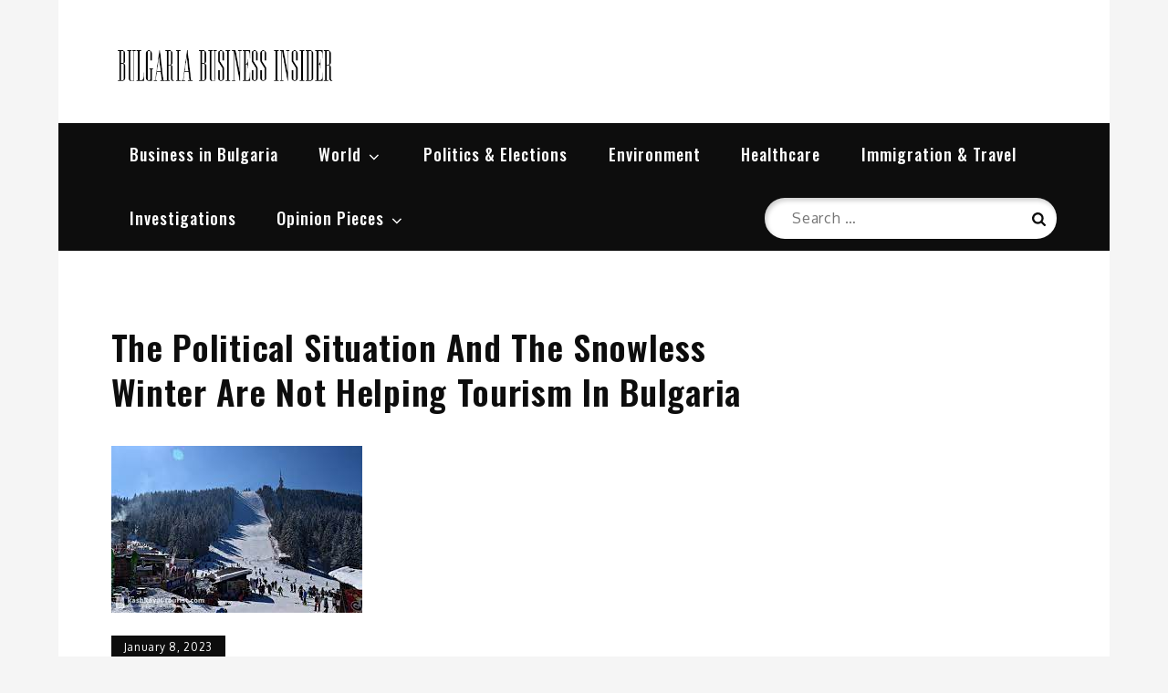

--- FILE ---
content_type: text/javascript
request_url: http://bulgariabusinessinsider.com/wp-content/themes/shark-magazine/assets/js/navigation.min.js?ver=20151215
body_size: 2010
content:
!function(e){var n,a,t,o,r,l;r=e(".main-navigation"),l=e("<button />",{class:"dropdown-toggle","aria-expanded":!1}).append(shark_magazine_l10n.icon).append(e("<span />",{class:"screen-reader-text",text:shark_magazine_l10n.expand})),r.find(".menu-item-has-children > a, .page_item_has_children > a").after(l),r.find(".current-menu-ancestor > button").addClass("toggled-on").attr("aria-expanded","true").find(".screen-reader-text").text(shark_magazine_l10n.collapse),r.find(".current-menu-ancestor > .sub-menu").addClass("toggled-on"),r.find(".dropdown-toggle").click(function(n){var a=e(this),t=a.find(".screen-reader-text");n.preventDefault(),a.toggleClass("toggled-on"),a.next(".children, .sub-menu").toggleClass("toggled-on"),a.attr("aria-expanded","false"===a.attr("aria-expanded")?"true":"false"),t.text(t.text()===shark_magazine_l10n.expand?shark_magazine_l10n.collapse:shark_magazine_l10n.expand)}),n=e("#masthead"),a=n.find(".menu-toggle"),t=n.find(".main-navigation"),o=n.find(".main-navigation > div > ul"),a.length&&(a.attr("aria-expanded","false"),a.on("click.shark_magazine",function(){t.toggleClass("toggled-on"),e(this).attr("aria-expanded",t.hasClass("toggled-on"))})),function(){function n(){"none"===e(".menu-toggle").css("display")?(e(document.body).on("touchstart.shark_magazine",function(n){e(n.target).closest(".main-navigation li").length||e(".main-navigation li").removeClass("focus")}),o.find(".menu-item-has-children > a, .page_item_has_children > a").on("touchstart.shark_magazine",function(n){var a=e(this).parent("li");a.hasClass("focus")||(n.preventDefault(),a.toggleClass("focus"),a.siblings(".focus").removeClass("focus"))})):o.find(".menu-item-has-children > a, .page_item_has_children > a").unbind("touchstart.shark_magazine")}o.length&&o.children().length&&("ontouchstart"in window&&(e(window).on("resize.shark_magazine",n),n()),o.find("a").on("focus.shark_magazine blur.shark_magazine",function(){e(this).parents(".menu-item, .page_item").toggleClass("focus")}))}()}(jQuery);

--- FILE ---
content_type: text/javascript
request_url: http://bulgariabusinessinsider.com/wp-content/themes/shark-magazine/assets/js/custom.min.js?ver=20151215
body_size: 1491
content:
jQuery(document).ready(function(i){var e=i("#loader"),o=i("#preloader"),s=(i(window).scrollTop(),i(".backtotop")),a=i(".menu-toggle"),n=i(".main-navigation button.dropdown-toggle"),t=i(".main-navigation ul.nav-menu"),l=i(".banner-slider");i(".related-gallery-slider");o.delay(1e3).fadeOut(),e.delay(1e3).fadeOut("slow"),i(window).scroll(function(){1<i(this).scrollTop()?s.css({bottom:"25px"}):s.css({bottom:"-100px"})}),s.click(function(){return i("html, body").animate({scrollTop:"0px"},800),!1}),i("#top-menu .dropdown-icon").click(function(){i("#top-menu .wrapper").slideToggle(),i("#top-menu").toggleClass("top-menu-active")}),a.click(function(){t.slideToggle(),i(".main-navigation").toggleClass("menu-open")}),n.click(function(){i(this).toggleClass("active"),i(this).parent().find(".sub-menu").first().slideToggle()}),i(window).scroll(function(){290<i(this).scrollTop()?(i(".site-header.sticky-header").fadeIn(),i(".site-header").hasClass("sticky-header")&&(i(".site-header.sticky-header").addClass("nav-shrink"),i(".site-header.sticky-header").fadeIn())):i(".site-header.sticky-header").removeClass("nav-shrink")}),i(".social-menu ul li a.search").click(function(e){e.preventDefault(),i("#search").toggleClass("search-open"),i("#search .search-field").focus()}),i(".widget-slider").slick(),l.slick({responsive:[{breakpoint:767,settings:{slidesToShow:2}},{breakpoint:500,settings:{slidesToShow:1}}]});i(".pagingInfo");jQuery("#secondary").theiaStickySidebar({additionalMarginTop:30})});